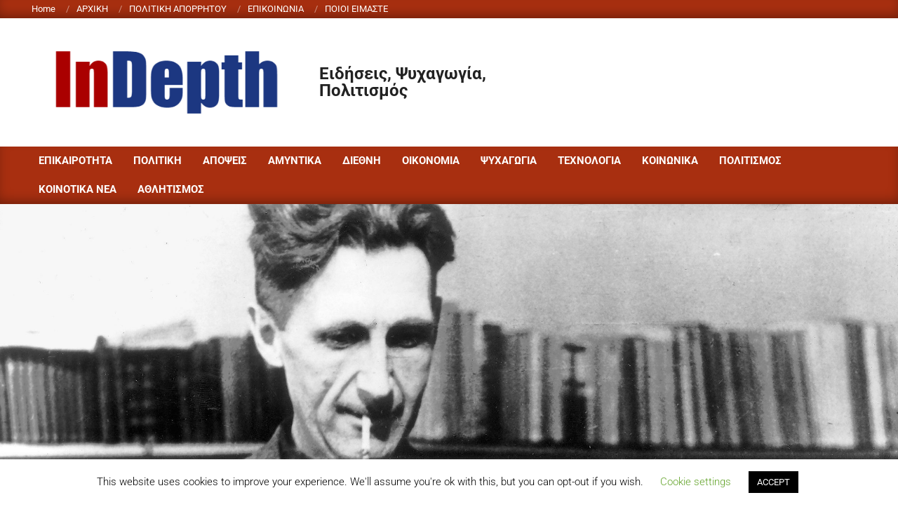

--- FILE ---
content_type: text/html; charset=UTF-8
request_url: https://indepth.gr/h-%CF%84%CE%B5%CE%BB%CE%B5%CF%85%CF%84%CE%B1%CE%AF%CE%B1-%CF%80%CF%81%CE%BF%CE%B5%CE%B9%CE%B4%CE%BF%CF%80%CE%BF%CE%AF%CE%B7%CF%83%CE%B7-%CF%83%CF%85%CE%BD%CE%AD%CE%BD%CF%84%CE%B5%CF%85%CE%BE%CE%B7/
body_size: 15989
content:
<!DOCTYPE html><html dir="ltr" lang="el" prefix="og: https://ogp.me/ns#"><head><meta charset="UTF-8" /><link media="all" href="https://indepth.gr/wp-content/cache/autoptimize/css/autoptimize_91d4f20c71eac6ee0454916dc7628aa6.css" rel="stylesheet"><title>H τελευταία προειδοποίηση (συνέντευξη) του George Orwell (1903 – 1950) | InDepth</title><meta name="description" content="H τελευταία προειδοποίηση (συνέντευξη) του George Orwell (1903 – 1950) H τελευταία προειδοποίηση (συνέντευξη) του George Orwell (1903 – 1950) από το κρεβάτι του, λίγο πριν πεθάνει. Κάποιοι λένε πως στην ταινία (1984) απλά έπεσε μερικές δεκαετίες έξω. Οποιος δεν έχει δει την ταινία καλό θα ήταν να την δει. (καταπληκτική είναι και η &quot;φάρμα" /><meta name="robots" content="max-image-preview:large" /><meta name="author" content="konstantinos kyprios"/><link rel="canonical" href="https://indepth.gr/h-%cf%84%ce%b5%ce%bb%ce%b5%cf%85%cf%84%ce%b1%ce%af%ce%b1-%cf%80%cf%81%ce%bf%ce%b5%ce%b9%ce%b4%ce%bf%cf%80%ce%bf%ce%af%ce%b7%cf%83%ce%b7-%cf%83%cf%85%ce%bd%ce%ad%ce%bd%cf%84%ce%b5%cf%85%ce%be%ce%b7/" /><meta name="generator" content="All in One SEO (AIOSEO) 4.9.3" /><meta property="og:locale" content="el_GR" /><meta property="og:site_name" content="InDepth | Καλώς ήρθατε στο indepth.gr" /><meta property="og:type" content="article" /><meta property="og:title" content="H τελευταία προειδοποίηση (συνέντευξη) του George Orwell (1903 – 1950) | InDepth" /><meta property="og:description" content="H τελευταία προειδοποίηση (συνέντευξη) του George Orwell (1903 – 1950) H τελευταία προειδοποίηση (συνέντευξη) του George Orwell (1903 – 1950) από το κρεβάτι του, λίγο πριν πεθάνει. Κάποιοι λένε πως στην ταινία (1984) απλά έπεσε μερικές δεκαετίες έξω. Οποιος δεν έχει δει την ταινία καλό θα ήταν να την δει. (καταπληκτική είναι και η &quot;φάρμα" /><meta property="og:url" content="https://indepth.gr/h-%cf%84%ce%b5%ce%bb%ce%b5%cf%85%cf%84%ce%b1%ce%af%ce%b1-%cf%80%cf%81%ce%bf%ce%b5%ce%b9%ce%b4%ce%bf%cf%80%ce%bf%ce%af%ce%b7%cf%83%ce%b7-%cf%83%cf%85%ce%bd%ce%ad%ce%bd%cf%84%ce%b5%cf%85%ce%be%ce%b7/" /><meta property="og:image" content="https://indepth.gr/wp-content/uploads/2021/03/Menand-1984at70.jpg" /><meta property="og:image:secure_url" content="https://indepth.gr/wp-content/uploads/2021/03/Menand-1984at70.jpg" /><meta property="og:image:width" content="2512" /><meta property="og:image:height" content="1884" /><meta property="article:published_time" content="2021-03-13T17:50:06+00:00" /><meta property="article:modified_time" content="2021-03-13T18:30:33+00:00" /><meta property="article:publisher" content="https://www.facebook.com/indepthgr-101122784663955/" /><meta name="twitter:card" content="summary" /><meta name="twitter:title" content="H τελευταία προειδοποίηση (συνέντευξη) του George Orwell (1903 – 1950) | InDepth" /><meta name="twitter:description" content="H τελευταία προειδοποίηση (συνέντευξη) του George Orwell (1903 – 1950) H τελευταία προειδοποίηση (συνέντευξη) του George Orwell (1903 – 1950) από το κρεβάτι του, λίγο πριν πεθάνει. Κάποιοι λένε πως στην ταινία (1984) απλά έπεσε μερικές δεκαετίες έξω. Οποιος δεν έχει δει την ταινία καλό θα ήταν να την δει. (καταπληκτική είναι και η &quot;φάρμα" /><meta name="twitter:image" content="https://indepth.gr/wp-content/uploads/2021/03/Menand-1984at70.jpg" /> <script type="application/ld+json" class="aioseo-schema">{"@context":"https:\/\/schema.org","@graph":[{"@type":"Article","@id":"https:\/\/indepth.gr\/h-%cf%84%ce%b5%ce%bb%ce%b5%cf%85%cf%84%ce%b1%ce%af%ce%b1-%cf%80%cf%81%ce%bf%ce%b5%ce%b9%ce%b4%ce%bf%cf%80%ce%bf%ce%af%ce%b7%cf%83%ce%b7-%cf%83%cf%85%ce%bd%ce%ad%ce%bd%cf%84%ce%b5%cf%85%ce%be%ce%b7\/#article","name":"H \u03c4\u03b5\u03bb\u03b5\u03c5\u03c4\u03b1\u03af\u03b1 \u03c0\u03c1\u03bf\u03b5\u03b9\u03b4\u03bf\u03c0\u03bf\u03af\u03b7\u03c3\u03b7 (\u03c3\u03c5\u03bd\u03ad\u03bd\u03c4\u03b5\u03c5\u03be\u03b7) \u03c4\u03bf\u03c5 George Orwell (1903 \u2013 1950) | InDepth","headline":"H \u03c4\u03b5\u03bb\u03b5\u03c5\u03c4\u03b1\u03af\u03b1 \u03c0\u03c1\u03bf\u03b5\u03b9\u03b4\u03bf\u03c0\u03bf\u03af\u03b7\u03c3\u03b7 (\u03c3\u03c5\u03bd\u03ad\u03bd\u03c4\u03b5\u03c5\u03be\u03b7) \u03c4\u03bf\u03c5 George Orwell (1903 \u2013 1950)","author":{"@id":"https:\/\/indepth.gr\/author\/kyprios\/#author"},"publisher":{"@id":"https:\/\/indepth.gr\/#organization"},"image":{"@type":"ImageObject","url":"https:\/\/indepth.gr\/wp-content\/uploads\/2021\/03\/Menand-1984at70.jpg","width":2512,"height":1884},"datePublished":"2021-03-13T19:50:06+02:00","dateModified":"2021-03-13T20:30:33+02:00","inLanguage":"el","mainEntityOfPage":{"@id":"https:\/\/indepth.gr\/h-%cf%84%ce%b5%ce%bb%ce%b5%cf%85%cf%84%ce%b1%ce%af%ce%b1-%cf%80%cf%81%ce%bf%ce%b5%ce%b9%ce%b4%ce%bf%cf%80%ce%bf%ce%af%ce%b7%cf%83%ce%b7-%cf%83%cf%85%ce%bd%ce%ad%ce%bd%cf%84%ce%b5%cf%85%ce%be%ce%b7\/#webpage"},"isPartOf":{"@id":"https:\/\/indepth.gr\/h-%cf%84%ce%b5%ce%bb%ce%b5%cf%85%cf%84%ce%b1%ce%af%ce%b1-%cf%80%cf%81%ce%bf%ce%b5%ce%b9%ce%b4%ce%bf%cf%80%ce%bf%ce%af%ce%b7%cf%83%ce%b7-%cf%83%cf%85%ce%bd%ce%ad%ce%bd%cf%84%ce%b5%cf%85%ce%be%ce%b7\/#webpage"},"articleSection":"\u0391\u03a0\u039f\u03a8\u0395\u0399\u03a3, \u03a0\u039f\u039b\u0399\u03a4\u0399\u039a\u0397"},{"@type":"BreadcrumbList","@id":"https:\/\/indepth.gr\/h-%cf%84%ce%b5%ce%bb%ce%b5%cf%85%cf%84%ce%b1%ce%af%ce%b1-%cf%80%cf%81%ce%bf%ce%b5%ce%b9%ce%b4%ce%bf%cf%80%ce%bf%ce%af%ce%b7%cf%83%ce%b7-%cf%83%cf%85%ce%bd%ce%ad%ce%bd%cf%84%ce%b5%cf%85%ce%be%ce%b7\/#breadcrumblist","itemListElement":[{"@type":"ListItem","@id":"https:\/\/indepth.gr#listItem","position":1,"name":"Home","item":"https:\/\/indepth.gr","nextItem":{"@type":"ListItem","@id":"https:\/\/indepth.gr\/category\/%cf%80%ce%bf%ce%bb%ce%b9%cf%84%ce%b9%ce%ba%ce%b7\/#listItem","name":"\u03a0\u039f\u039b\u0399\u03a4\u0399\u039a\u0397"}},{"@type":"ListItem","@id":"https:\/\/indepth.gr\/category\/%cf%80%ce%bf%ce%bb%ce%b9%cf%84%ce%b9%ce%ba%ce%b7\/#listItem","position":2,"name":"\u03a0\u039f\u039b\u0399\u03a4\u0399\u039a\u0397","item":"https:\/\/indepth.gr\/category\/%cf%80%ce%bf%ce%bb%ce%b9%cf%84%ce%b9%ce%ba%ce%b7\/","nextItem":{"@type":"ListItem","@id":"https:\/\/indepth.gr\/h-%cf%84%ce%b5%ce%bb%ce%b5%cf%85%cf%84%ce%b1%ce%af%ce%b1-%cf%80%cf%81%ce%bf%ce%b5%ce%b9%ce%b4%ce%bf%cf%80%ce%bf%ce%af%ce%b7%cf%83%ce%b7-%cf%83%cf%85%ce%bd%ce%ad%ce%bd%cf%84%ce%b5%cf%85%ce%be%ce%b7\/#listItem","name":"H \u03c4\u03b5\u03bb\u03b5\u03c5\u03c4\u03b1\u03af\u03b1 \u03c0\u03c1\u03bf\u03b5\u03b9\u03b4\u03bf\u03c0\u03bf\u03af\u03b7\u03c3\u03b7 (\u03c3\u03c5\u03bd\u03ad\u03bd\u03c4\u03b5\u03c5\u03be\u03b7) \u03c4\u03bf\u03c5 George Orwell (1903 \u2013 1950)"},"previousItem":{"@type":"ListItem","@id":"https:\/\/indepth.gr#listItem","name":"Home"}},{"@type":"ListItem","@id":"https:\/\/indepth.gr\/h-%cf%84%ce%b5%ce%bb%ce%b5%cf%85%cf%84%ce%b1%ce%af%ce%b1-%cf%80%cf%81%ce%bf%ce%b5%ce%b9%ce%b4%ce%bf%cf%80%ce%bf%ce%af%ce%b7%cf%83%ce%b7-%cf%83%cf%85%ce%bd%ce%ad%ce%bd%cf%84%ce%b5%cf%85%ce%be%ce%b7\/#listItem","position":3,"name":"H \u03c4\u03b5\u03bb\u03b5\u03c5\u03c4\u03b1\u03af\u03b1 \u03c0\u03c1\u03bf\u03b5\u03b9\u03b4\u03bf\u03c0\u03bf\u03af\u03b7\u03c3\u03b7 (\u03c3\u03c5\u03bd\u03ad\u03bd\u03c4\u03b5\u03c5\u03be\u03b7) \u03c4\u03bf\u03c5 George Orwell (1903 \u2013 1950)","previousItem":{"@type":"ListItem","@id":"https:\/\/indepth.gr\/category\/%cf%80%ce%bf%ce%bb%ce%b9%cf%84%ce%b9%ce%ba%ce%b7\/#listItem","name":"\u03a0\u039f\u039b\u0399\u03a4\u0399\u039a\u0397"}}]},{"@type":"Organization","@id":"https:\/\/indepth.gr\/#organization","name":"InDepth","description":"\u039a\u03b1\u03bb\u03ce\u03c2 \u03ae\u03c1\u03b8\u03b1\u03c4\u03b5 \u03c3\u03c4\u03bf indepth.gr","url":"https:\/\/indepth.gr\/","logo":{"@type":"ImageObject","url":"https:\/\/indepth.gr\/wp-content\/uploads\/2021\/05\/logoIndepth.png","@id":"https:\/\/indepth.gr\/h-%cf%84%ce%b5%ce%bb%ce%b5%cf%85%cf%84%ce%b1%ce%af%ce%b1-%cf%80%cf%81%ce%bf%ce%b5%ce%b9%ce%b4%ce%bf%cf%80%ce%bf%ce%af%ce%b7%cf%83%ce%b7-%cf%83%cf%85%ce%bd%ce%ad%ce%bd%cf%84%ce%b5%cf%85%ce%be%ce%b7\/#organizationLogo","width":484,"height":197,"caption":"site logo \u03b5\u03b9\u03b4\u03ae\u03c3\u03b5\u03b9\u03c2."},"image":{"@id":"https:\/\/indepth.gr\/h-%cf%84%ce%b5%ce%bb%ce%b5%cf%85%cf%84%ce%b1%ce%af%ce%b1-%cf%80%cf%81%ce%bf%ce%b5%ce%b9%ce%b4%ce%bf%cf%80%ce%bf%ce%af%ce%b7%cf%83%ce%b7-%cf%83%cf%85%ce%bd%ce%ad%ce%bd%cf%84%ce%b5%cf%85%ce%be%ce%b7\/#organizationLogo"},"sameAs":["https:\/\/www.facebook.com\/indepthgr-101122784663955\/"]},{"@type":"Person","@id":"https:\/\/indepth.gr\/author\/kyprios\/#author","url":"https:\/\/indepth.gr\/author\/kyprios\/","name":"konstantinos kyprios","image":{"@type":"ImageObject","@id":"https:\/\/indepth.gr\/h-%cf%84%ce%b5%ce%bb%ce%b5%cf%85%cf%84%ce%b1%ce%af%ce%b1-%cf%80%cf%81%ce%bf%ce%b5%ce%b9%ce%b4%ce%bf%cf%80%ce%bf%ce%af%ce%b7%cf%83%ce%b7-%cf%83%cf%85%ce%bd%ce%ad%ce%bd%cf%84%ce%b5%cf%85%ce%be%ce%b7\/#authorImage","url":"https:\/\/secure.gravatar.com\/avatar\/376df2ff3979624058aec2f9f586e7a3?s=96&d=mm&r=g","width":96,"height":96,"caption":"konstantinos kyprios"}},{"@type":"WebPage","@id":"https:\/\/indepth.gr\/h-%cf%84%ce%b5%ce%bb%ce%b5%cf%85%cf%84%ce%b1%ce%af%ce%b1-%cf%80%cf%81%ce%bf%ce%b5%ce%b9%ce%b4%ce%bf%cf%80%ce%bf%ce%af%ce%b7%cf%83%ce%b7-%cf%83%cf%85%ce%bd%ce%ad%ce%bd%cf%84%ce%b5%cf%85%ce%be%ce%b7\/#webpage","url":"https:\/\/indepth.gr\/h-%cf%84%ce%b5%ce%bb%ce%b5%cf%85%cf%84%ce%b1%ce%af%ce%b1-%cf%80%cf%81%ce%bf%ce%b5%ce%b9%ce%b4%ce%bf%cf%80%ce%bf%ce%af%ce%b7%cf%83%ce%b7-%cf%83%cf%85%ce%bd%ce%ad%ce%bd%cf%84%ce%b5%cf%85%ce%be%ce%b7\/","name":"H \u03c4\u03b5\u03bb\u03b5\u03c5\u03c4\u03b1\u03af\u03b1 \u03c0\u03c1\u03bf\u03b5\u03b9\u03b4\u03bf\u03c0\u03bf\u03af\u03b7\u03c3\u03b7 (\u03c3\u03c5\u03bd\u03ad\u03bd\u03c4\u03b5\u03c5\u03be\u03b7) \u03c4\u03bf\u03c5 George Orwell (1903 \u2013 1950) | InDepth","description":"H \u03c4\u03b5\u03bb\u03b5\u03c5\u03c4\u03b1\u03af\u03b1 \u03c0\u03c1\u03bf\u03b5\u03b9\u03b4\u03bf\u03c0\u03bf\u03af\u03b7\u03c3\u03b7 (\u03c3\u03c5\u03bd\u03ad\u03bd\u03c4\u03b5\u03c5\u03be\u03b7) \u03c4\u03bf\u03c5 George Orwell (1903 \u2013 1950) H \u03c4\u03b5\u03bb\u03b5\u03c5\u03c4\u03b1\u03af\u03b1 \u03c0\u03c1\u03bf\u03b5\u03b9\u03b4\u03bf\u03c0\u03bf\u03af\u03b7\u03c3\u03b7 (\u03c3\u03c5\u03bd\u03ad\u03bd\u03c4\u03b5\u03c5\u03be\u03b7) \u03c4\u03bf\u03c5 George Orwell (1903 \u2013 1950) \u03b1\u03c0\u03cc \u03c4\u03bf \u03ba\u03c1\u03b5\u03b2\u03ac\u03c4\u03b9 \u03c4\u03bf\u03c5, \u03bb\u03af\u03b3\u03bf \u03c0\u03c1\u03b9\u03bd \u03c0\u03b5\u03b8\u03ac\u03bd\u03b5\u03b9. \u039a\u03ac\u03c0\u03bf\u03b9\u03bf\u03b9 \u03bb\u03ad\u03bd\u03b5 \u03c0\u03c9\u03c2 \u03c3\u03c4\u03b7\u03bd \u03c4\u03b1\u03b9\u03bd\u03af\u03b1 (1984) \u03b1\u03c0\u03bb\u03ac \u03ad\u03c0\u03b5\u03c3\u03b5 \u03bc\u03b5\u03c1\u03b9\u03ba\u03ad\u03c2 \u03b4\u03b5\u03ba\u03b1\u03b5\u03c4\u03af\u03b5\u03c2 \u03ad\u03be\u03c9. \u039f\u03c0\u03bf\u03b9\u03bf\u03c2 \u03b4\u03b5\u03bd \u03ad\u03c7\u03b5\u03b9 \u03b4\u03b5\u03b9 \u03c4\u03b7\u03bd \u03c4\u03b1\u03b9\u03bd\u03af\u03b1 \u03ba\u03b1\u03bb\u03cc \u03b8\u03b1 \u03ae\u03c4\u03b1\u03bd \u03bd\u03b1 \u03c4\u03b7\u03bd \u03b4\u03b5\u03b9. (\u03ba\u03b1\u03c4\u03b1\u03c0\u03bb\u03b7\u03ba\u03c4\u03b9\u03ba\u03ae \u03b5\u03af\u03bd\u03b1\u03b9 \u03ba\u03b1\u03b9 \u03b7 \"\u03c6\u03ac\u03c1\u03bc\u03b1","inLanguage":"el","isPartOf":{"@id":"https:\/\/indepth.gr\/#website"},"breadcrumb":{"@id":"https:\/\/indepth.gr\/h-%cf%84%ce%b5%ce%bb%ce%b5%cf%85%cf%84%ce%b1%ce%af%ce%b1-%cf%80%cf%81%ce%bf%ce%b5%ce%b9%ce%b4%ce%bf%cf%80%ce%bf%ce%af%ce%b7%cf%83%ce%b7-%cf%83%cf%85%ce%bd%ce%ad%ce%bd%cf%84%ce%b5%cf%85%ce%be%ce%b7\/#breadcrumblist"},"author":{"@id":"https:\/\/indepth.gr\/author\/kyprios\/#author"},"creator":{"@id":"https:\/\/indepth.gr\/author\/kyprios\/#author"},"image":{"@type":"ImageObject","url":"https:\/\/indepth.gr\/wp-content\/uploads\/2021\/03\/Menand-1984at70.jpg","@id":"https:\/\/indepth.gr\/h-%cf%84%ce%b5%ce%bb%ce%b5%cf%85%cf%84%ce%b1%ce%af%ce%b1-%cf%80%cf%81%ce%bf%ce%b5%ce%b9%ce%b4%ce%bf%cf%80%ce%bf%ce%af%ce%b7%cf%83%ce%b7-%cf%83%cf%85%ce%bd%ce%ad%ce%bd%cf%84%ce%b5%cf%85%ce%be%ce%b7\/#mainImage","width":2512,"height":1884},"primaryImageOfPage":{"@id":"https:\/\/indepth.gr\/h-%cf%84%ce%b5%ce%bb%ce%b5%cf%85%cf%84%ce%b1%ce%af%ce%b1-%cf%80%cf%81%ce%bf%ce%b5%ce%b9%ce%b4%ce%bf%cf%80%ce%bf%ce%af%ce%b7%cf%83%ce%b7-%cf%83%cf%85%ce%bd%ce%ad%ce%bd%cf%84%ce%b5%cf%85%ce%be%ce%b7\/#mainImage"},"datePublished":"2021-03-13T19:50:06+02:00","dateModified":"2021-03-13T20:30:33+02:00"},{"@type":"WebSite","@id":"https:\/\/indepth.gr\/#website","url":"https:\/\/indepth.gr\/","name":"InDepth","description":"\u039a\u03b1\u03bb\u03ce\u03c2 \u03ae\u03c1\u03b8\u03b1\u03c4\u03b5 \u03c3\u03c4\u03bf indepth.gr","inLanguage":"el","publisher":{"@id":"https:\/\/indepth.gr\/#organization"}}]}</script> <meta name="viewport" content="width=device-width, initial-scale=1" /><meta name="generator" content="Magazine News Byte 2.10.0" /><link rel='dns-prefetch' href='//stats.wp.com' /><link rel='dns-prefetch' href='//fonts.googleapis.com' /><link rel='dns-prefetch' href='//c0.wp.com' /><link rel='dns-prefetch' href='//www.googletagmanager.com' /><link rel="alternate" type="application/rss+xml" title="Ροή RSS &raquo; InDepth" href="https://indepth.gr/feed/" /><link rel="alternate" type="application/rss+xml" title="Ροή Σχολίων &raquo; InDepth" href="https://indepth.gr/comments/feed/" /><link rel="alternate" type="application/rss+xml" title="Ροή Σχολίων InDepth &raquo; H τελευταία προειδοποίηση (συνέντευξη) του George Orwell (1903 – 1950)" href="https://indepth.gr/h-%cf%84%ce%b5%ce%bb%ce%b5%cf%85%cf%84%ce%b1%ce%af%ce%b1-%cf%80%cf%81%ce%bf%ce%b5%ce%b9%ce%b4%ce%bf%cf%80%ce%bf%ce%af%ce%b7%cf%83%ce%b7-%cf%83%cf%85%ce%bd%ce%ad%ce%bd%cf%84%ce%b5%cf%85%ce%be%ce%b7/feed/" /><link rel="pingback" href="https://indepth.gr/xmlrpc.php" /><link rel="preload" href="https://indepth.gr/wp-content/themes/magazine-news-byte/library/fonticons/webfonts/fa-solid-900.woff2" as="font" crossorigin="anonymous"><link rel="preload" href="https://indepth.gr/wp-content/themes/magazine-news-byte/library/fonticons/webfonts/fa-regular-400.woff2" as="font" crossorigin="anonymous"><link rel="preload" href="https://indepth.gr/wp-content/themes/magazine-news-byte/library/fonticons/webfonts/fa-brands-400.woff2" as="font" crossorigin="anonymous">  <script>window._wpemojiSettings = {"baseUrl":"https:\/\/s.w.org\/images\/core\/emoji\/15.0.3\/72x72\/","ext":".png","svgUrl":"https:\/\/s.w.org\/images\/core\/emoji\/15.0.3\/svg\/","svgExt":".svg","source":{"concatemoji":"https:\/\/indepth.gr\/wp-includes\/js\/wp-emoji-release.min.js?ver=6.5.7"}};
/*! This file is auto-generated */
!function(i,n){var o,s,e;function c(e){try{var t={supportTests:e,timestamp:(new Date).valueOf()};sessionStorage.setItem(o,JSON.stringify(t))}catch(e){}}function p(e,t,n){e.clearRect(0,0,e.canvas.width,e.canvas.height),e.fillText(t,0,0);var t=new Uint32Array(e.getImageData(0,0,e.canvas.width,e.canvas.height).data),r=(e.clearRect(0,0,e.canvas.width,e.canvas.height),e.fillText(n,0,0),new Uint32Array(e.getImageData(0,0,e.canvas.width,e.canvas.height).data));return t.every(function(e,t){return e===r[t]})}function u(e,t,n){switch(t){case"flag":return n(e,"\ud83c\udff3\ufe0f\u200d\u26a7\ufe0f","\ud83c\udff3\ufe0f\u200b\u26a7\ufe0f")?!1:!n(e,"\ud83c\uddfa\ud83c\uddf3","\ud83c\uddfa\u200b\ud83c\uddf3")&&!n(e,"\ud83c\udff4\udb40\udc67\udb40\udc62\udb40\udc65\udb40\udc6e\udb40\udc67\udb40\udc7f","\ud83c\udff4\u200b\udb40\udc67\u200b\udb40\udc62\u200b\udb40\udc65\u200b\udb40\udc6e\u200b\udb40\udc67\u200b\udb40\udc7f");case"emoji":return!n(e,"\ud83d\udc26\u200d\u2b1b","\ud83d\udc26\u200b\u2b1b")}return!1}function f(e,t,n){var r="undefined"!=typeof WorkerGlobalScope&&self instanceof WorkerGlobalScope?new OffscreenCanvas(300,150):i.createElement("canvas"),a=r.getContext("2d",{willReadFrequently:!0}),o=(a.textBaseline="top",a.font="600 32px Arial",{});return e.forEach(function(e){o[e]=t(a,e,n)}),o}function t(e){var t=i.createElement("script");t.src=e,t.defer=!0,i.head.appendChild(t)}"undefined"!=typeof Promise&&(o="wpEmojiSettingsSupports",s=["flag","emoji"],n.supports={everything:!0,everythingExceptFlag:!0},e=new Promise(function(e){i.addEventListener("DOMContentLoaded",e,{once:!0})}),new Promise(function(t){var n=function(){try{var e=JSON.parse(sessionStorage.getItem(o));if("object"==typeof e&&"number"==typeof e.timestamp&&(new Date).valueOf()<e.timestamp+604800&&"object"==typeof e.supportTests)return e.supportTests}catch(e){}return null}();if(!n){if("undefined"!=typeof Worker&&"undefined"!=typeof OffscreenCanvas&&"undefined"!=typeof URL&&URL.createObjectURL&&"undefined"!=typeof Blob)try{var e="postMessage("+f.toString()+"("+[JSON.stringify(s),u.toString(),p.toString()].join(",")+"));",r=new Blob([e],{type:"text/javascript"}),a=new Worker(URL.createObjectURL(r),{name:"wpTestEmojiSupports"});return void(a.onmessage=function(e){c(n=e.data),a.terminate(),t(n)})}catch(e){}c(n=f(s,u,p))}t(n)}).then(function(e){for(var t in e)n.supports[t]=e[t],n.supports.everything=n.supports.everything&&n.supports[t],"flag"!==t&&(n.supports.everythingExceptFlag=n.supports.everythingExceptFlag&&n.supports[t]);n.supports.everythingExceptFlag=n.supports.everythingExceptFlag&&!n.supports.flag,n.DOMReady=!1,n.readyCallback=function(){n.DOMReady=!0}}).then(function(){return e}).then(function(){var e;n.supports.everything||(n.readyCallback(),(e=n.source||{}).concatemoji?t(e.concatemoji):e.wpemoji&&e.twemoji&&(t(e.twemoji),t(e.wpemoji)))}))}((window,document),window._wpemojiSettings);</script> <link rel='stylesheet' id='magnb-googlefont-css' href='//fonts.googleapis.com/css2?family=Roboto:ital,wght@0,300;0,400;0,500;0,600;0,700;0,800;1,400;1,700' media='all' /><link rel='stylesheet' id='elementor-post-80-css' href='https://indepth.gr/wp-content/cache/autoptimize/css/autoptimize_single_7947866bc742c448208a99099a585844.css?ver=1734644073' media='all' /><link rel='stylesheet' id='elementor-post-2743-css' href='https://indepth.gr/wp-content/cache/autoptimize/css/autoptimize_single_3730a47f4a8642fa315b3c159b65293b.css?ver=1735245358' media='all' /><link rel='stylesheet' id='elementor-gf-local-roboto-css' href='https://indepth.gr/wp-content/cache/autoptimize/css/autoptimize_single_c0f97e45390e868bf0421db38d14fb82.css?ver=1742230663' media='all' /><link rel='stylesheet' id='elementor-gf-local-robotoslab-css' href='https://indepth.gr/wp-content/cache/autoptimize/css/autoptimize_single_67b1948cd747a69fd7e3de9086e92eeb.css?ver=1742230683' media='all' /> <script src="https://indepth.gr/wp-includes/js/jquery/jquery.min.js?ver=3.7.1" id="jquery-core-js"></script> <script id="cookie-law-info-js-extra">var Cli_Data = {"nn_cookie_ids":[],"cookielist":[],"non_necessary_cookies":[],"ccpaEnabled":"","ccpaRegionBased":"","ccpaBarEnabled":"","strictlyEnabled":["necessary","obligatoire"],"ccpaType":"gdpr","js_blocking":"","custom_integration":"","triggerDomRefresh":"","secure_cookies":""};
var cli_cookiebar_settings = {"animate_speed_hide":"500","animate_speed_show":"500","background":"#FFF","border":"#b1a6a6c2","border_on":"","button_1_button_colour":"#000","button_1_button_hover":"#000000","button_1_link_colour":"#fff","button_1_as_button":"1","button_1_new_win":"","button_2_button_colour":"#333","button_2_button_hover":"#292929","button_2_link_colour":"#444","button_2_as_button":"","button_2_hidebar":"","button_3_button_colour":"#000","button_3_button_hover":"#000000","button_3_link_colour":"#fff","button_3_as_button":"1","button_3_new_win":"","button_4_button_colour":"#000","button_4_button_hover":"#000000","button_4_link_colour":"#62a329","button_4_as_button":"","button_7_button_colour":"#61a229","button_7_button_hover":"#4e8221","button_7_link_colour":"#fff","button_7_as_button":"1","button_7_new_win":"","font_family":"inherit","header_fix":"","notify_animate_hide":"1","notify_animate_show":"","notify_div_id":"#cookie-law-info-bar","notify_position_horizontal":"right","notify_position_vertical":"bottom","scroll_close":"","scroll_close_reload":"","accept_close_reload":"","reject_close_reload":"","showagain_tab":"","showagain_background":"#fff","showagain_border":"#000","showagain_div_id":"#cookie-law-info-again","showagain_x_position":"100px","text":"#000","show_once_yn":"1","show_once":"10000","logging_on":"","as_popup":"","popup_overlay":"1","bar_heading_text":"","cookie_bar_as":"banner","popup_showagain_position":"bottom-right","widget_position":"left"};
var log_object = {"ajax_url":"https:\/\/indepth.gr\/wp-admin\/admin-ajax.php"};</script> <link rel="https://api.w.org/" href="https://indepth.gr/wp-json/" /><link rel="alternate" type="application/json" href="https://indepth.gr/wp-json/wp/v2/posts/2743" /><link rel="EditURI" type="application/rsd+xml" title="RSD" href="https://indepth.gr/xmlrpc.php?rsd" /><meta name="generator" content="WordPress 6.5.7" /><link rel='shortlink' href='https://indepth.gr/?p=2743' /><link rel="alternate" type="application/json+oembed" href="https://indepth.gr/wp-json/oembed/1.0/embed?url=https%3A%2F%2Findepth.gr%2Fh-%25cf%2584%25ce%25b5%25ce%25bb%25ce%25b5%25cf%2585%25cf%2584%25ce%25b1%25ce%25af%25ce%25b1-%25cf%2580%25cf%2581%25ce%25bf%25ce%25b5%25ce%25b9%25ce%25b4%25ce%25bf%25cf%2580%25ce%25bf%25ce%25af%25ce%25b7%25cf%2583%25ce%25b7-%25cf%2583%25cf%2585%25ce%25bd%25ce%25ad%25ce%25bd%25cf%2584%25ce%25b5%25cf%2585%25ce%25be%25ce%25b7%2F" /><link rel="alternate" type="text/xml+oembed" href="https://indepth.gr/wp-json/oembed/1.0/embed?url=https%3A%2F%2Findepth.gr%2Fh-%25cf%2584%25ce%25b5%25ce%25bb%25ce%25b5%25cf%2585%25cf%2584%25ce%25b1%25ce%25af%25ce%25b1-%25cf%2580%25cf%2581%25ce%25bf%25ce%25b5%25ce%25b9%25ce%25b4%25ce%25bf%25cf%2580%25ce%25bf%25ce%25af%25ce%25b7%25cf%2583%25ce%25b7-%25cf%2583%25cf%2585%25ce%25bd%25ce%25ad%25ce%25bd%25cf%2584%25ce%25b5%25cf%2585%25ce%25be%25ce%25b7%2F&#038;format=xml" /><meta name="generator" content="Site Kit by Google 1.171.0" /><meta name="google-adsense-platform-account" content="ca-host-pub-2644536267352236"><meta name="google-adsense-platform-domain" content="sitekit.withgoogle.com"><meta name="generator" content="Elementor 3.29.2; features: additional_custom_breakpoints, e_local_google_fonts; settings: css_print_method-external, google_font-enabled, font_display-auto"><link rel="icon" href="https://indepth.gr/wp-content/uploads/2020/04/cropped-InDepth-logo-1-32x32.png" sizes="32x32" /><link rel="icon" href="https://indepth.gr/wp-content/uploads/2020/04/cropped-InDepth-logo-1-192x192.png" sizes="192x192" /><link rel="apple-touch-icon" href="https://indepth.gr/wp-content/uploads/2020/04/cropped-InDepth-logo-1-180x180.png" /><meta name="msapplication-TileImage" content="https://indepth.gr/wp-content/uploads/2020/04/cropped-InDepth-logo-1-270x270.png" /></head><body class="post-template-default single single-post postid-2743 single-format-standard custom-background wp-custom-logo newsbyte wordpress ltr el parent-theme logged-out singular singular-post singular-post-2743 elementor-default elementor-kit-80 elementor-page elementor-page-2743" dir="ltr" itemscope="itemscope" itemtype="https://schema.org/Blog"> <a href="#main" class="screen-reader-text">Skip to content</a><div id="topbar" class=" topbar inline-nav js-search social-icons-invert hgrid-stretch"><div class="hgrid"><div class="hgrid-span-12"><div class="topbar-inner table topbar-parts"><div id="topbar-left" class="table-cell-mid topbar-part"><section id="nav_menu-5" class="widget widget_nav_menu"><h3 class="widget-title"><span>Top Menu</span></h3><div class="menu-primary-container"><ul id="menu-primary" class="menu"><li id="menu-item-6" class="menu-item menu-item-type-custom menu-item-object-custom menu-item-home menu-item-6"><a href="https://indepth.gr"><span class="menu-title">Home</span></a></li><li id="menu-item-58" class="menu-item menu-item-type-post_type menu-item-object-page menu-item-58"><a rel="httpsindepthsiterubixcom" href="https://indepth.gr/%ce%b1%cf%81%cf%87%ce%b9%ce%ba%ce%b7/"><span class="menu-title">ΑΡΧΙΚΗ</span></a></li><li id="menu-item-994" class="menu-item menu-item-type-post_type menu-item-object-page menu-item-994"><a href="https://indepth.gr/%cf%80%ce%bf%ce%bb%ce%b9%cf%84%ce%b9%ce%ba%ce%b7-%ce%b1%cf%80%ce%bf%cf%81%cf%81%ce%b7%cf%84%ce%bf%cf%85/"><span class="menu-title">ΠΟΛΙΤΙΚΗ ΑΠΟΡΡΗΤΟΥ</span></a></li><li id="menu-item-59" class="menu-item menu-item-type-post_type menu-item-object-page menu-item-59"><a href="https://indepth.gr/%ce%b5%cf%80%ce%b9%ce%ba%ce%bf%ce%b9%ce%bd%cf%89%ce%bd%ce%b9%ce%b1/"><span class="menu-title">ΕΠΙΚΟΙΝΩΝΙΑ</span></a></li><li id="menu-item-57" class="menu-item menu-item-type-post_type menu-item-object-page menu-item-57"><a href="https://indepth.gr/%cf%80%ce%bf%ce%b9%ce%bf%ce%b9-%ce%b5%ce%b9%ce%bc%ce%b1%cf%83%cf%84%ce%b5/"><span class="menu-title">ΠΟΙΟΙ ΕΙΜΑΣΤΕ</span></a></li></ul></div></section></div><div id="topbar-right" class="table-cell-mid topbar-part"></div></div></div></div></div><div id="page-wrapper" class=" site-stretch page-wrapper sitewrap-wide-right sidebarsN sidebars1 hoot-cf7-style hoot-mapp-style hoot-jetpack-style hoot-sticky-sidebar"><header id="header" class="site-header header-layout-primary-widget-area header-layout-secondary-bottom" role="banner" itemscope="itemscope" itemtype="https://schema.org/WPHeader"><div id="header-primary" class=" header-part header-primary header-primary-widget-area"><div class="hgrid"><div class="table hgrid-span-12"><div id="branding" class="site-branding branding table-cell-mid"><div id="site-logo" class="site-logo-mixedcustom"><div id="site-logo-mixedcustom" class="site-logo-mixedcustom site-logo-with-image"><div class="site-logo-mixed-image"><a href="https://indepth.gr/" class="custom-logo-link" rel="home"><img fetchpriority="high" width="484" height="197" src="https://indepth.gr/wp-content/uploads/2020/04/cropped-InDepth-logo.png" class="custom-logo" alt="InDepth" /></a></div><div class="site-logo-mixed-text"><div id="site-title" class="site-title" itemprop="headline"><a href="https://indepth.gr" rel="home" itemprop="url"><span class="customblogname"><span class="site-title-line site-title-line1 site-title-heading-font">Ειδήσεις, Ψυχαγωγία, </span><span class="site-title-line site-title-line2 site-title-body-font">Πολιτισμός</span></span></a></div></div></div></div></div><div id="header-aside" class=" header-aside table-cell-mid header-aside-widget-area "></div></div></div></div><div id="header-supplementary" class=" header-part header-supplementary header-supplementary-bottom header-supplementary-left header-supplementary-mobilemenu-inline with-menubg"><div class="hgrid"><div class="hgrid-span-12"><div class="menu-area-wrap"><div class="screen-reader-text">Primary Navigation Menu</div><nav id="menu-primary" class="menu nav-menu menu-primary mobilemenu-inline mobilesubmenu-click" role="navigation" itemscope="itemscope" itemtype="https://schema.org/SiteNavigationElement"> <a class="menu-toggle" href="#"><span class="menu-toggle-text">Menu</span><i class="fas fa-bars"></i></a><ul id="menu-primary-items" class="menu-items sf-menu menu"><li id="menu-item-407" class="menu-item menu-item-type-taxonomy menu-item-object-category menu-item-407"><a href="https://indepth.gr/category/%ce%b5%cf%80%ce%b9%ce%ba%ce%b1%ce%b9%cf%81%ce%bf%cf%84%ce%b7%cf%84%ce%b1/"><span class="menu-title">ΕΠΙΚΑΙΡΟΤΗΤΑ</span></a></li><li id="menu-item-408" class="menu-item menu-item-type-taxonomy menu-item-object-category current-post-ancestor current-menu-parent current-post-parent menu-item-408"><a href="https://indepth.gr/category/%cf%80%ce%bf%ce%bb%ce%b9%cf%84%ce%b9%ce%ba%ce%b7/"><span class="menu-title">ΠΟΛΙΤΙΚΗ</span></a></li><li id="menu-item-409" class="menu-item menu-item-type-taxonomy menu-item-object-category current-post-ancestor current-menu-parent current-post-parent menu-item-409"><a href="https://indepth.gr/category/%ce%b1%cf%80%ce%bf%cf%88%ce%b5%ce%b9%cf%83/"><span class="menu-title">ΑΠΟΨΕΙΣ</span></a></li><li id="menu-item-410" class="menu-item menu-item-type-taxonomy menu-item-object-category menu-item-410"><a href="https://indepth.gr/category/%ce%b1%ce%bc%cf%85%ce%bd%cf%84%ce%b9%ce%ba%ce%ac/"><span class="menu-title">ΑΜΥΝΤΙΚΑ</span></a></li><li id="menu-item-411" class="menu-item menu-item-type-taxonomy menu-item-object-category menu-item-411"><a href="https://indepth.gr/category/%ce%b4%ce%b9%ce%b5%ce%b8%ce%bd%ce%ae/"><span class="menu-title">ΔΙΕΘΝΗ</span></a></li><li id="menu-item-412" class="menu-item menu-item-type-taxonomy menu-item-object-category menu-item-412"><a href="https://indepth.gr/category/%ce%bf%ce%b9%ce%ba%ce%bf%ce%bd%ce%bf%ce%bc%ce%af%ce%b1/"><span class="menu-title">ΟΙΚΟΝΟΜΙΑ</span></a></li><li id="menu-item-413" class="menu-item menu-item-type-taxonomy menu-item-object-category menu-item-413"><a href="https://indepth.gr/category/%cf%88%cf%85%cf%87%ce%b1%ce%b3%cf%89%ce%b3%ce%af%ce%b1/"><span class="menu-title">ΨΥΧΑΓΩΓΙΑ</span></a></li><li id="menu-item-414" class="menu-item menu-item-type-taxonomy menu-item-object-category menu-item-414"><a href="https://indepth.gr/category/%cf%84%ce%b5%cf%87%ce%bd%ce%bf%ce%bb%ce%bf%ce%b3%ce%af%ce%b1/"><span class="menu-title">ΤΕΧΝΟΛΟΓΙΑ</span></a></li><li id="menu-item-415" class="menu-item menu-item-type-taxonomy menu-item-object-category menu-item-415"><a href="https://indepth.gr/category/%ce%ba%ce%bf%ce%b9%ce%bd%cf%89%ce%bd%ce%b9%ce%ba%ce%ac/"><span class="menu-title">ΚΟΙΝΩΝΙΚΑ</span></a></li><li id="menu-item-416" class="menu-item menu-item-type-taxonomy menu-item-object-category menu-item-416"><a href="https://indepth.gr/category/%cf%80%ce%bf%ce%bb%ce%b9%cf%84%ce%b9%cf%83%ce%bc%cf%8c%cf%82/"><span class="menu-title">ΠΟΛΙΤΙΣΜΟΣ</span></a></li><li id="menu-item-417" class="menu-item menu-item-type-taxonomy menu-item-object-category menu-item-417"><a href="https://indepth.gr/category/%ce%ba%ce%bf%ce%b9%ce%bd%ce%bf%cf%84%ce%b9%ce%ba%ce%ac-%ce%bd%ce%ad%ce%b1/"><span class="menu-title">ΚΟΙΝΟΤΙΚΑ ΝΕΑ</span></a></li><li id="menu-item-420" class="menu-item menu-item-type-taxonomy menu-item-object-category menu-item-420"><a href="https://indepth.gr/category/%ce%b1%ce%b8%ce%bb%ce%b7%cf%84%ce%b9%cf%83%ce%bc%cf%8c%cf%82/"><span class="menu-title">ΑΘΛΗΤΙΣΜΟΣ</span></a></li></ul></nav></div></div></div></div></header><div id="main" class=" main"><div id="loop-meta" class=" loop-meta-wrap pageheader-bg-default  loop-meta-withbg loop-meta-staticbg-nocrop loop-meta-withtext"> <img class="entry-headerimg" src="https://indepth.gr/wp-content/uploads/2021/03/Menand-1984at70.jpg"><div class="hgrid"><div class=" loop-meta hgrid-span-12" itemscope="itemscope" itemtype="https://schema.org/WebPageElement"><div class="entry-header"><h1 class=" loop-title entry-title" itemprop="headline">H τελευταία προειδοποίηση (συνέντευξη) του George Orwell (1903 – 1950)</h1><div class=" loop-description" itemprop="text"><div class="entry-byline"><div class="entry-byline-block entry-byline-cats"> <span class="entry-byline-label">In:</span> <a href="https://indepth.gr/category/%ce%b1%cf%80%ce%bf%cf%88%ce%b5%ce%b9%cf%83/" rel="category tag">ΑΠΟΨΕΙΣ</a>, <a href="https://indepth.gr/category/%cf%80%ce%bf%ce%bb%ce%b9%cf%84%ce%b9%ce%ba%ce%b7/" rel="category tag">ΠΟΛΙΤΙΚΗ</a></div></div></div></div></div></div></div><div class="hgrid main-content-grid"><main id="content" class="content  hgrid-span-8 has-sidebar layout-wide-right " role="main"><div id="content-wrap" class=" content-wrap theiaStickySidebar"><article id="post-2743" class="entry author-kyprios post-2743 post type-post status-publish format-standard has-post-thumbnail category-7 category-6" itemscope="itemscope" itemtype="https://schema.org/BlogPosting" itemprop="blogPost"><div class="entry-content" itemprop="articleBody"><div class="entry-the-content"><div data-elementor-type="wp-post" data-elementor-id="2743" class="elementor elementor-2743"><section class="elementor-section elementor-top-section elementor-element elementor-element-674e052 elementor-section-boxed elementor-section-height-default elementor-section-height-default" data-id="674e052" data-element_type="section"><div class="elementor-container elementor-column-gap-default"><div class="elementor-column elementor-col-100 elementor-top-column elementor-element elementor-element-677b8b9" data-id="677b8b9" data-element_type="column"><div class="elementor-widget-wrap elementor-element-populated"><div class="elementor-element elementor-element-4f7b349 elementor-widget elementor-widget-heading" data-id="4f7b349" data-element_type="widget" data-widget_type="heading.default"><div class="elementor-widget-container"><h2 class="elementor-heading-title elementor-size-default">H τελευταία προειδοποίηση (συνέντευξη) του George Orwell (1903 – 1950)</h2></div></div></div></div></div></section><section class="elementor-section elementor-top-section elementor-element elementor-element-e86fed8 elementor-section-boxed elementor-section-height-default elementor-section-height-default" data-id="e86fed8" data-element_type="section"><div class="elementor-container elementor-column-gap-default"><div class="elementor-column elementor-col-100 elementor-top-column elementor-element elementor-element-b320202" data-id="b320202" data-element_type="column"><div class="elementor-widget-wrap elementor-element-populated"><div class="elementor-element elementor-element-36d540d elementor-drop-cap-yes elementor-drop-cap-view-default elementor-widget elementor-widget-text-editor" data-id="36d540d" data-element_type="widget" data-settings="{&quot;drop_cap&quot;:&quot;yes&quot;}" data-widget_type="text-editor.default"><div class="elementor-widget-container"><div class="kvgmc6g5 cxmmr5t8 oygrvhab hcukyx3x c1et5uql ii04i59q"><div dir="auto">H τελευταία προειδοποίηση (συνέντευξη) του George Orwell (1903 – 1950) από το κρεβάτι του, λίγο πριν πεθάνει. Κάποιοι λένε πως στην ταινία (1984) απλά έπεσε μερικές δεκαετίες έξω. Οποιος δεν έχει δει την ταινία καλό θα ήταν να την δει. (καταπληκτική είναι και η &#8220;φάρμα των ζώων&#8221; &#8211; cartoon)</div></div><div class="o9v6fnle cxmmr5t8 oygrvhab hcukyx3x c1et5uql ii04i59q"><div dir="auto">O άνδρας που εμφανίζεται στο Video είναι ο Chris Langham (Ηθοποιός) και το Video ειναι από ντοκιμαντέρ που παρουσίασε το BBC</div></div><div dir="auto">    https://www.facebook.com/v2.0/plugins</div></div></div></div></div></div></section></div></div></div><div class="screen-reader-text" itemprop="datePublished" itemtype="https://schema.org/Date">2021-03-13</div></article><div id="loop-nav-wrap" class="loop-nav"><div class="prev">Previous Post: <a href="https://indepth.gr/%cf%83%cf%85%ce%bd%ce%b5%ce%bb%ce%ae%cf%86%ce%b8%ce%b7%cf%83%ce%b1%ce%bd-2-%ce%ac%cf%84%ce%bf%ce%bc%ce%b1-%ce%b3%ce%b9%ce%b1-%ce%bb%ce%b1%ce%b8%cf%81%ce%b5%ce%bc%cf%80%cf%8c%cf%81%ce%b9%ce%bf-%cf%84/" rel="prev">Συνελήφθησαν 2 άτομα για λαθρεμπόριο τσιγάρων</a></div><div class="next">Next Post: <a href="https://indepth.gr/%ce%b4%ce%ae%ce%bb%cf%89%cf%83%ce%b7-%cf%84%ce%b7%cf%82-%cf%85%cf%80%ce%bf%cf%85%cf%81%ce%b3%ce%bf%cf%8d-%cf%80%ce%bf%ce%bb%ce%b9%cf%84%ce%b9%cf%83%ce%bc%ce%bf%cf%8d-%ce%ba%ce%b1%ce%b9-%ce%b1%ce%b8/" rel="next">Δήλωση της Υπουργού Πολιτισμού και Αθλητισμού για τα Γλυπτά του Παρθενώνος</a></div></div><section id="comments-template"><div id="respond" class="comment-respond"><h3 id="reply-title" class="comment-reply-title">Αφήστε μια απάντηση <small><a rel="nofollow" id="cancel-comment-reply-link" href="/h-%CF%84%CE%B5%CE%BB%CE%B5%CF%85%CF%84%CE%B1%CE%AF%CE%B1-%CF%80%CF%81%CE%BF%CE%B5%CE%B9%CE%B4%CE%BF%CF%80%CE%BF%CE%AF%CE%B7%CF%83%CE%B7-%CF%83%CF%85%CE%BD%CE%AD%CE%BD%CF%84%CE%B5%CF%85%CE%BE%CE%B7/#respond" style="display:none;">Ακύρωση απάντησης</a></small></h3><form action="https://indepth.gr/wp-comments-post.php" method="post" id="commentform" class="comment-form" novalidate><p class="comment-notes"><span id="email-notes">Η ηλ. διεύθυνση σας δεν δημοσιεύεται.</span> <span class="required-field-message">Τα υποχρεωτικά πεδία σημειώνονται με <span class="required">*</span></span></p><p class="comment-form-comment"><label for="comment">Σχόλιο <span class="required">*</span></label><textarea id="comment" name="comment" cols="45" rows="8" maxlength="65525" required></textarea></p><p class="comment-form-author"><label for="author">Όνομα <span class="required">*</span></label> <input id="author" name="author" type="text" value="" size="30" maxlength="245" autocomplete="name" required /></p><p class="comment-form-email"><label for="email">Email <span class="required">*</span></label> <input id="email" name="email" type="email" value="" size="30" maxlength="100" aria-describedby="email-notes" autocomplete="email" required /></p><p class="comment-form-url"><label for="url">Ιστότοπος</label> <input id="url" name="url" type="url" value="" size="30" maxlength="200" autocomplete="url" /></p><p class="comment-form-cookies-consent"><input id="wp-comment-cookies-consent" name="wp-comment-cookies-consent" type="checkbox" value="yes" /> <label for="wp-comment-cookies-consent">Αποθήκευσε το όνομά μου, email, και τον ιστότοπο μου σε αυτόν τον πλοηγό για την επόμενη φορά που θα σχολιάσω.</label></p><p class="form-submit"><input name="submit" type="submit" id="submit" class="submit" value="Δημοσίευση σχολίου" /> <input type='hidden' name='comment_post_ID' value='2743' id='comment_post_ID' /> <input type='hidden' name='comment_parent' id='comment_parent' value='0' /></p><p style="display: none;"><input type="hidden" id="akismet_comment_nonce" name="akismet_comment_nonce" value="c2f39e0aec" /></p><p style="display: none !important;" class="akismet-fields-container" data-prefix="ak_"><label>&#916;<textarea name="ak_hp_textarea" cols="45" rows="8" maxlength="100"></textarea></label><input type="hidden" id="ak_js_1" name="ak_js" value="1"/><script>document.getElementById( "ak_js_1" ).setAttribute( "value", ( new Date() ).getTime() );</script></p></form></div><p class="akismet_comment_form_privacy_notice">This site uses Akismet to reduce spam. <a href="https://akismet.com/privacy/" target="_blank" rel="nofollow noopener">Learn how your comment data is processed.</a></p></section></div></main><aside id="sidebar-primary" class="sidebar sidebar-primary hgrid-span-4 layout-wide-right " role="complementary" itemscope="itemscope" itemtype="https://schema.org/WPSideBar"><div class=" sidebar-wrap theiaStickySidebar"><section id="search-2" class="widget widget_search"><div class="searchbody"><form method="get" class="searchform" action="https://indepth.gr/" ><label class="screen-reader-text">Search</label><i class="fas fa-search"></i><input type="text" class="searchtext" name="s" placeholder="Type Search Term &hellip;" value="" /><input type="submit" class="submit" name="submit" value="Search" /><span class="js-search-placeholder"></span></form></div></section><section id="recent-posts-2" class="widget widget_recent_entries"><h3 class="widget-title"><span>ΠΡΟΣΦΑΤΑ ΑΡΘΡΑ</span></h3><ul><li> <a href="https://indepth.gr/granting-qatar-a-security-guarantee-is-a-strategic-mistake-4/">Granting Qatar a Security Guarantee Is a Strategic Mistake</a></li><li> <a href="https://indepth.gr/%ce%b4%ce%b7%ce%bc%ce%bf%ce%ba%cf%81%ce%b1%cf%84%ce%b9%ce%b1-%ce%ba%ce%b1%ce%b9-%ce%b4%ce%b9%ce%b1%ce%b2%ce%bf%cf%85%ce%bb%ce%b5%cf%85%cf%83%ce%b5%ce%b9%cf%83-%ce%b3%ce%b9%ce%b1-%ce%b8%ce%b5%ce%bc/">ΔΗΜΟΚΡΑΤΙΑ ΚΑΙ ΔΙΑΒΟΥΛΕΥΣΕΙΣ ΓΙΑ ΘΕΜΑΤΑ «ΤΑΜΠΟΥ»</a></li><li> <a href="https://indepth.gr/from-jews-vs-rome-to-jews-vs-excuses-when-hatred-of-governments-becomes-hatred-of-a-people/">From (Jews vs. Rome) to (Jews vs. Excuses): When Hatred of Governments Becomes Hatred of a People</a></li><li> <a href="https://indepth.gr/%ce%b3%cf%81%ce%bf%ce%b9%ce%bb%ce%b1%ce%bd%ce%b4%ce%af%ce%b1-%ce%b1%ce%b9%ce%b3%ce%b1%ce%af%ce%bf-%ce%ba%ce%b1%ce%b9-%cf%84%ce%bf-%cf%8c%cf%81%ce%b9%ce%bf-%ce%bc%ce%b5%cf%84%ce%b1%ce%be%cf%8d-%ce%b9/">Γροιλανδία, Αιγαίο και το Όριο μεταξύ Ισχύος και Δικαίου στο Σύγχρονο Διεθνές Σύστημα.</a></li><li> <a href="https://indepth.gr/%ce%b5%cf%80%ce%af%cf%83%ce%ba%ce%b5%cf%88%ce%b7-%cf%84%ce%bf%cf%85-%ce%b3%cf%81%ce%b1%ce%bc%ce%bc%ce%b1%cf%84%ce%ad%ce%b1-%cf%84%ce%b7%cf%82-%cf%80%ce%bf%ce%bb%ce%b9%cf%84%ce%b9%ce%ba%ce%ae%cf%82/">Επίσκεψη του Γραμματέα της Πολιτικής Επιτροπής της Νέας Δημοκρατίας Κώστα Σκρέκα στην Πρέβεζα</a></li></ul></section><section id="media_image-34" class="widget widget_media_image"><a href="http://www.logistikoargiropoulou.4ty.gr/el/logistiko-grafeio-alimos-attikis?l=el"><img width="300" height="165" src="https://indepth.gr/wp-content/uploads/2021/10/23526935-B049-45F6-B260-8784CF3AB5EA-300x165.jpeg" class="image wp-image-6476  attachment-medium size-medium" alt="" style="max-width: 100%; height: auto;" decoding="async" srcset="https://indepth.gr/wp-content/uploads/2021/10/23526935-B049-45F6-B260-8784CF3AB5EA-300x165.jpeg 300w, https://indepth.gr/wp-content/uploads/2021/10/23526935-B049-45F6-B260-8784CF3AB5EA.jpeg 344w" sizes="(max-width: 300px) 100vw, 300px" /></a></section><section id="media_image-25" class="widget widget_media_image"><img width="300" height="203" src="https://indepth.gr/wp-content/uploads/2021/02/logo1-1-300x203.png" class="image wp-image-494  attachment-medium size-medium" alt="" style="max-width: 100%; height: auto;" decoding="async" srcset="https://indepth.gr/wp-content/uploads/2021/02/logo1-1-300x203.png 300w, https://indepth.gr/wp-content/uploads/2021/02/logo1-1-1024x692.png 1024w, https://indepth.gr/wp-content/uploads/2021/02/logo1-1-768x519.png 768w, https://indepth.gr/wp-content/uploads/2021/02/logo1-1-1536x1038.png 1536w, https://indepth.gr/wp-content/uploads/2021/02/logo1-1-2048x1384.png 2048w, https://indepth.gr/wp-content/uploads/2021/02/logo1-1-465x314.png 465w, https://indepth.gr/wp-content/uploads/2021/02/logo1-1-695x470.png 695w" sizes="(max-width: 300px) 100vw, 300px" /></section><section id="media_image-31" class="widget widget_media_image"><img width="212" height="300" src="https://indepth.gr/wp-content/uploads/2021/06/thumbnail_ΕΞΩΦΥΛΛΟ-ΛΑΤΙΝΙΚΕΣ-ΗΓΕΜΟΝΙΕΣ-212x300.jpg" class="image wp-image-5726  attachment-medium size-medium" alt="" style="max-width: 100%; height: auto;" decoding="async" srcset="https://indepth.gr/wp-content/uploads/2021/06/thumbnail_ΕΞΩΦΥΛΛΟ-ΛΑΤΙΝΙΚΕΣ-ΗΓΕΜΟΝΙΕΣ-212x300.jpg 212w, https://indepth.gr/wp-content/uploads/2021/06/thumbnail_ΕΞΩΦΥΛΛΟ-ΛΑΤΙΝΙΚΕΣ-ΗΓΕΜΟΝΙΕΣ-725x1024.jpg 725w, https://indepth.gr/wp-content/uploads/2021/06/thumbnail_ΕΞΩΦΥΛΛΟ-ΛΑΤΙΝΙΚΕΣ-ΗΓΕΜΟΝΙΕΣ-768x1085.jpg 768w, https://indepth.gr/wp-content/uploads/2021/06/thumbnail_ΕΞΩΦΥΛΛΟ-ΛΑΤΙΝΙΚΕΣ-ΗΓΕΜΟΝΙΕΣ-389x550.jpg 389w, https://indepth.gr/wp-content/uploads/2021/06/thumbnail_ΕΞΩΦΥΛΛΟ-ΛΑΤΙΝΙΚΕΣ-ΗΓΕΜΟΝΙΕΣ-354x500.jpg 354w, https://indepth.gr/wp-content/uploads/2021/06/thumbnail_ΕΞΩΦΥΛΛΟ-ΛΑΤΙΝΙΚΕΣ-ΗΓΕΜΟΝΙΕΣ.jpg 906w" sizes="(max-width: 212px) 100vw, 212px" /></section><section id="media_image-23" class="widget widget_media_image"><img width="300" height="297" src="https://indepth.gr/wp-content/uploads/2021/02/87004839_144855653269543_6098641973051129856_n-300x297.png" class="image wp-image-495  attachment-medium size-medium" alt="" style="max-width: 100%; height: auto;" decoding="async" srcset="https://indepth.gr/wp-content/uploads/2021/02/87004839_144855653269543_6098641973051129856_n-300x297.png 300w, https://indepth.gr/wp-content/uploads/2021/02/87004839_144855653269543_6098641973051129856_n-150x150.png 150w, https://indepth.gr/wp-content/uploads/2021/02/87004839_144855653269543_6098641973051129856_n-768x761.png 768w, https://indepth.gr/wp-content/uploads/2021/02/87004839_144855653269543_6098641973051129856_n-465x461.png 465w, https://indepth.gr/wp-content/uploads/2021/02/87004839_144855653269543_6098641973051129856_n-505x500.png 505w, https://indepth.gr/wp-content/uploads/2021/02/87004839_144855653269543_6098641973051129856_n.png 960w" sizes="(max-width: 300px) 100vw, 300px" /></section><section id="media_image-29" class="widget widget_media_image"><a href="http://elisme.gr/en/"><img width="225" height="225" src="https://indepth.gr/wp-content/uploads/2021/06/FFC5468A-F95A-49B1-87CE-A6DDA877FAEC.png" class="image wp-image-5523  attachment-full size-full" alt="" style="max-width: 100%; height: auto;" decoding="async" srcset="https://indepth.gr/wp-content/uploads/2021/06/FFC5468A-F95A-49B1-87CE-A6DDA877FAEC.png 225w, https://indepth.gr/wp-content/uploads/2021/06/FFC5468A-F95A-49B1-87CE-A6DDA877FAEC-150x150.png 150w" sizes="(max-width: 225px) 100vw, 225px" /></a></section><section id="media_image-22" class="widget widget_media_image"><a href="https://www.katradis.com/?utm_source=kyprios&#038;utm_medium=mpu&#038;utm_campaign=Kyprios_Promo&#038;utm_term=katradis%2C%20mooring%20ropes"><img width="300" height="300" src="https://indepth.gr/wp-content/uploads/2021/02/650x650-banner-siri-performance-300x300.jpg" class="image wp-image-496  attachment-medium size-medium" alt="" style="max-width: 100%; height: auto;" decoding="async" srcset="https://indepth.gr/wp-content/uploads/2021/02/650x650-banner-siri-performance-300x300.jpg 300w, https://indepth.gr/wp-content/uploads/2021/02/650x650-banner-siri-performance-150x150.jpg 150w, https://indepth.gr/wp-content/uploads/2021/02/650x650-banner-siri-performance-465x465.jpg 465w, https://indepth.gr/wp-content/uploads/2021/02/650x650-banner-siri-performance-500x500.jpg 500w, https://indepth.gr/wp-content/uploads/2021/02/650x650-banner-siri-performance.jpg 650w" sizes="(max-width: 300px) 100vw, 300px" /></a></section><section id="media_image-21" class="widget widget_media_image"><img width="276" height="300" src="https://indepth.gr/wp-content/uploads/2021/02/diafhmish2-276x300.jpg" class="image wp-image-497  attachment-medium size-medium" alt="" style="max-width: 100%; height: auto;" decoding="async" srcset="https://indepth.gr/wp-content/uploads/2021/02/diafhmish2-276x300.jpg 276w, https://indepth.gr/wp-content/uploads/2021/02/diafhmish2-943x1024.jpg 943w, https://indepth.gr/wp-content/uploads/2021/02/diafhmish2-768x834.jpg 768w, https://indepth.gr/wp-content/uploads/2021/02/diafhmish2-465x505.jpg 465w, https://indepth.gr/wp-content/uploads/2021/02/diafhmish2-460x500.jpg 460w, https://indepth.gr/wp-content/uploads/2021/02/diafhmish2.jpg 1233w" sizes="(max-width: 276px) 100vw, 276px" /></section><section id="media_image-27" class="widget widget_media_image"><img width="300" height="130" src="https://indepth.gr/wp-content/uploads/2021/05/Screen-Shot-2018-07-05-at-09.11.42-300x130.png" class="image wp-image-5336  attachment-medium size-medium" alt="" style="max-width: 100%; height: auto;" decoding="async" srcset="https://indepth.gr/wp-content/uploads/2021/05/Screen-Shot-2018-07-05-at-09.11.42-300x130.png 300w, https://indepth.gr/wp-content/uploads/2021/05/Screen-Shot-2018-07-05-at-09.11.42-465x202.png 465w, https://indepth.gr/wp-content/uploads/2021/05/Screen-Shot-2018-07-05-at-09.11.42-695x302.png 695w, https://indepth.gr/wp-content/uploads/2021/05/Screen-Shot-2018-07-05-at-09.11.42.png 757w" sizes="(max-width: 300px) 100vw, 300px" /></section><section id="media_image-32" class="widget widget_media_image"><a href="https://www.pigi.gr/product/to-mavro-perideraio/"><img width="204" height="300" src="https://indepth.gr/wp-content/uploads/2021/06/IMG_9642-204x300.jpg" class="image wp-image-5728  attachment-medium size-medium" alt="" style="max-width: 100%; height: auto;" decoding="async" srcset="https://indepth.gr/wp-content/uploads/2021/06/IMG_9642-204x300.jpg 204w, https://indepth.gr/wp-content/uploads/2021/06/IMG_9642-697x1024.jpg 697w, https://indepth.gr/wp-content/uploads/2021/06/IMG_9642-768x1128.jpg 768w, https://indepth.gr/wp-content/uploads/2021/06/IMG_9642-1045x1536.jpg 1045w, https://indepth.gr/wp-content/uploads/2021/06/IMG_9642-374x550.jpg 374w, https://indepth.gr/wp-content/uploads/2021/06/IMG_9642-340x500.jpg 340w, https://indepth.gr/wp-content/uploads/2021/06/IMG_9642.jpg 1225w" sizes="(max-width: 204px) 100vw, 204px" /></a></section><section id="recent-comments-2" class="widget widget_recent_comments"><h3 class="widget-title"><span>ΠΡΟΣΦΑΤΑ ΣΧΟΛΙΑ</span></h3><ul id="recentcomments"><li class="recentcomments"><span class="comment-author-link"><a href="https://x.com/JasonABeeching" class="url fn n" rel="ugc external nofollow" itemprop="url"><span itemprop="name">Jason Beeching</span></a></span> στο <a href="https://indepth.gr/%ce%b5%ce%bb%cf%83%cf%84%ce%b1%cf%84-%ce%b1%cf%8d%ce%be%ce%b7%cf%83%ce%b7-43-%cf%83%ce%b7%ce%bc%ce%b5%ce%af%cf%89%cf%83%ce%b1%ce%bd-%ce%bf%ce%b9-%ce%b1%cf%86%ce%af%ce%be%ce%b5%ce%b9%cf%82-%cf%83/#comment-62844">ΕΛΣΤΑΤ: Αύξηση 4,3% σημείωσαν οι αφίξεις στα τουριστικά καταλύματα της χώρας τον Οκτώβριο 2024</a></li><li class="recentcomments"><span class="comment-author-link"><a href="https://in.pinterest.com/jasonbeeching1000/" class="url fn n" rel="ugc external nofollow" itemprop="url"><span itemprop="name">Jason Allen Beeching</span></a></span> στο <a href="https://indepth.gr/%ce%b5%ce%bb%cf%83%cf%84%ce%b1%cf%84-%ce%b1%cf%8d%ce%be%ce%b7%cf%83%ce%b7-43-%cf%83%ce%b7%ce%bc%ce%b5%ce%af%cf%89%cf%83%ce%b1%ce%bd-%ce%bf%ce%b9-%ce%b1%cf%86%ce%af%ce%be%ce%b5%ce%b9%cf%82-%cf%83/#comment-62610">ΕΛΣΤΑΤ: Αύξηση 4,3% σημείωσαν οι αφίξεις στα τουριστικά καταλύματα της χώρας τον Οκτώβριο 2024</a></li><li class="recentcomments"><span class="comment-author-link"><a href="https://indepth.gr" class="url fn n" rel="ugc" itemprop="url"><span itemprop="name">konstantinos kyprios</span></a></span> στο <a href="https://indepth.gr/%ce%b1%ce%af%cf%84%ce%b7%cf%83%ce%b7-%ce%ba%ce%b1%ce%b9-%cf%80%ce%b1%cf%81%ce%b1%ce%bb%ce%b1%ce%b2%ce%ae-%cf%80%ce%bf%ce%b9%ce%bd%ce%b9%ce%ba%ce%bf%cf%8d-%ce%bc%ce%b7%cf%84%cf%81%cf%8e%ce%bf%cf%85/#comment-10927">Αίτηση και παραλαβή ποινικού μητρώου ηλεκτρονικά, μέσω του gov.gr</a></li><li class="recentcomments"><span class="comment-author-link"><a href="https://indepth.gr" class="url fn n" rel="ugc" itemprop="url"><span itemprop="name">konstantinos kyprios</span></a></span> στο <a href="https://indepth.gr/in-war-against-faith-chinese-regime-burns-religious-books-jails-believers/#comment-10926">In War Against Faith, Chinese Regime Burns Religious Books, Jails Believers</a></li><li class="recentcomments"><span class="comment-author-link"><a href="https://nicolitalia.com" class="url fn n" rel="ugc external nofollow" itemprop="url"><span itemprop="name">nicolialia pizzeria</span></a></span> στο <a href="https://indepth.gr/in-war-against-faith-chinese-regime-burns-religious-books-jails-believers/#comment-8752">In War Against Faith, Chinese Regime Burns Religious Books, Jails Believers</a></li></ul></section></div></aside></div></div><footer id="footer" class="site-footer footer hgrid-stretch inline-nav" role="contentinfo" itemscope="itemscope" itemtype="https://schema.org/WPFooter"><div class="hgrid"><div class="hgrid-span-3 footer-column"><section id="meta-4" class="widget widget_meta"><h3 class="widget-title"><span>RSS</span></h3><ul><li><a href="https://indepth.gr/wp-login.php">Σύνδεση</a></li><li><a href="https://indepth.gr/feed/">Ροή καταχωρίσεων</a></li><li><a href="https://indepth.gr/comments/feed/">Ροή σχολίων</a></li><li><a href="https://wordpress.org/">WordPress.org</a></li></ul></section></div><div class="hgrid-span-6 footer-column"></div><div class="hgrid-span-3 footer-column"></div></div></footer><div id="post-footer" class=" post-footer hgrid-stretch linkstyle"><div class="hgrid"><div class="hgrid-span-12"><p class="credit small"> Designed using <a class="theme-link" href="https://wphoot.com/themes/magazine-news-byte/" title="Magazine News Byte WordPress Theme">Magazine News Byte</a>. Powered by <a class="wp-link" href="https://wordpress.org">WordPress</a>.</p></div></div></div></div><div id="cookie-law-info-bar" data-nosnippet="true"><span>This website uses cookies to improve your experience. We'll assume you're ok with this, but you can opt-out if you wish. <a role='button' class="cli_settings_button" style="margin:5px 20px 5px 20px">Cookie settings</a><a role='button' data-cli_action="accept" id="cookie_action_close_header" class="medium cli-plugin-button cli-plugin-main-button cookie_action_close_header cli_action_button wt-cli-accept-btn" style="margin:5px">ACCEPT</a></span></div><div id="cookie-law-info-again" data-nosnippet="true"><span id="cookie_hdr_showagain">Privacy &amp; Cookies Policy</span></div><div class="cli-modal" data-nosnippet="true" id="cliSettingsPopup" tabindex="-1" role="dialog" aria-labelledby="cliSettingsPopup" aria-hidden="true"><div class="cli-modal-dialog" role="document"><div class="cli-modal-content cli-bar-popup"> <button type="button" class="cli-modal-close" id="cliModalClose"> <svg class="" viewBox="0 0 24 24"><path d="M19 6.41l-1.41-1.41-5.59 5.59-5.59-5.59-1.41 1.41 5.59 5.59-5.59 5.59 1.41 1.41 5.59-5.59 5.59 5.59 1.41-1.41-5.59-5.59z"></path><path d="M0 0h24v24h-24z" fill="none"></path></svg> <span class="wt-cli-sr-only">Close</span> </button><div class="cli-modal-body"><div class="cli-container-fluid cli-tab-container"><div class="cli-row"><div class="cli-col-12 cli-align-items-stretch cli-px-0"><div class="cli-privacy-overview"><h4>Privacy Overview</h4><div class="cli-privacy-content"><div class="cli-privacy-content-text">This website uses cookies to improve your experience while you navigate through the website. Out of these cookies, the cookies that are categorized as necessary are stored on your browser as they are essential for the working of basic functionalities of the website. We also use third-party cookies that help us analyze and understand how you use this website. These cookies will be stored in your browser only with your consent. You also have the option to opt-out of these cookies. But opting out of some of these cookies may have an effect on your browsing experience.</div></div> <a class="cli-privacy-readmore" aria-label="Show more" role="button" data-readmore-text="Show more" data-readless-text="Show less"></a></div></div><div class="cli-col-12 cli-align-items-stretch cli-px-0 cli-tab-section-container"><div class="cli-tab-section"><div class="cli-tab-header"> <a role="button" tabindex="0" class="cli-nav-link cli-settings-mobile" data-target="necessary" data-toggle="cli-toggle-tab"> Necessary </a><div class="wt-cli-necessary-checkbox"> <input type="checkbox" class="cli-user-preference-checkbox"  id="wt-cli-checkbox-necessary" data-id="checkbox-necessary" checked="checked"  /> <label class="form-check-label" for="wt-cli-checkbox-necessary">Necessary</label></div> <span class="cli-necessary-caption">Always Enabled</span></div><div class="cli-tab-content"><div class="cli-tab-pane cli-fade" data-id="necessary"><div class="wt-cli-cookie-description"> Necessary cookies are absolutely essential for the website to function properly. This category only includes cookies that ensures basic functionalities and security features of the website. These cookies do not store any personal information.</div></div></div></div><div class="cli-tab-section"><div class="cli-tab-header"> <a role="button" tabindex="0" class="cli-nav-link cli-settings-mobile" data-target="non-necessary" data-toggle="cli-toggle-tab"> Non-necessary </a><div class="cli-switch"> <input type="checkbox" id="wt-cli-checkbox-non-necessary" class="cli-user-preference-checkbox"  data-id="checkbox-non-necessary" checked='checked' /> <label for="wt-cli-checkbox-non-necessary" class="cli-slider" data-cli-enable="Enabled" data-cli-disable="Disabled"><span class="wt-cli-sr-only">Non-necessary</span></label></div></div><div class="cli-tab-content"><div class="cli-tab-pane cli-fade" data-id="non-necessary"><div class="wt-cli-cookie-description"> Any cookies that may not be particularly necessary for the website to function and is used specifically to collect user personal data via analytics, ads, other embedded contents are termed as non-necessary cookies. It is mandatory to procure user consent prior to running these cookies on your website.</div></div></div></div></div></div></div></div><div class="cli-modal-footer"><div class="wt-cli-element cli-container-fluid cli-tab-container"><div class="cli-row"><div class="cli-col-12 cli-align-items-stretch cli-px-0"><div class="cli-tab-footer wt-cli-privacy-overview-actions"> <a id="wt-cli-privacy-save-btn" role="button" tabindex="0" data-cli-action="accept" class="wt-cli-privacy-btn cli_setting_save_button wt-cli-privacy-accept-btn cli-btn">SAVE &amp; ACCEPT</a></div></div></div></div></div></div></div></div><div class="cli-modal-backdrop cli-fade cli-settings-overlay"></div><div class="cli-modal-backdrop cli-fade cli-popupbar-overlay"></div>  <script>const lazyloadRunObserver = () => {
					const lazyloadBackgrounds = document.querySelectorAll( `.e-con.e-parent:not(.e-lazyloaded)` );
					const lazyloadBackgroundObserver = new IntersectionObserver( ( entries ) => {
						entries.forEach( ( entry ) => {
							if ( entry.isIntersecting ) {
								let lazyloadBackground = entry.target;
								if( lazyloadBackground ) {
									lazyloadBackground.classList.add( 'e-lazyloaded' );
								}
								lazyloadBackgroundObserver.unobserve( entry.target );
							}
						});
					}, { rootMargin: '200px 0px 200px 0px' } );
					lazyloadBackgrounds.forEach( ( lazyloadBackground ) => {
						lazyloadBackgroundObserver.observe( lazyloadBackground );
					} );
				};
				const events = [
					'DOMContentLoaded',
					'elementor/lazyload/observe',
				];
				events.forEach( ( event ) => {
					document.addEventListener( event, lazyloadRunObserver );
				} );</script> <script src="https://indepth.gr/wp-includes/js/dist/vendor/wp-polyfill-inert.min.js?ver=3.1.2" id="wp-polyfill-inert-js"></script> <script src="https://indepth.gr/wp-includes/js/dist/vendor/regenerator-runtime.min.js?ver=0.14.0" id="regenerator-runtime-js"></script> <script src="https://indepth.gr/wp-includes/js/dist/vendor/wp-polyfill.min.js?ver=3.15.0" id="wp-polyfill-js"></script> <script src="https://indepth.gr/wp-includes/js/dist/hooks.min.js?ver=2810c76e705dd1a53b18" id="wp-hooks-js"></script> <script src="https://indepth.gr/wp-includes/js/dist/i18n.min.js?ver=5e580eb46a90c2b997e6" id="wp-i18n-js"></script> <script id="wp-i18n-js-after">wp.i18n.setLocaleData( { 'text direction\u0004ltr': [ 'ltr' ] } );</script> <script id="contact-form-7-js-extra">var wpcf7 = {"api":{"root":"https:\/\/indepth.gr\/wp-json\/","namespace":"contact-form-7\/v1"}};</script> <script id="contact-form-7-js-translations">( function( domain, translations ) {
	var localeData = translations.locale_data[ domain ] || translations.locale_data.messages;
	localeData[""].domain = domain;
	wp.i18n.setLocaleData( localeData, domain );
} )( "contact-form-7", {"translation-revision-date":"2024-08-02 09:16:28+0000","generator":"GlotPress\/4.0.1","domain":"messages","locale_data":{"messages":{"":{"domain":"messages","plural-forms":"nplurals=2; plural=n != 1;","lang":"el_GR"},"This contact form is placed in the wrong place.":["\u0397 \u03c6\u03cc\u03c1\u03bc\u03b1 \u03b5\u03c0\u03b9\u03ba\u03bf\u03b9\u03bd\u03c9\u03bd\u03af\u03b1\u03c2 \u03b5\u03af\u03bd\u03b1\u03b9 \u03c3\u03b5 \u03bb\u03ac\u03b8\u03bf\u03c2 \u03b8\u03ad\u03c3\u03b7."],"Error:":["\u03a3\u03c6\u03ac\u03bb\u03bc\u03b1:"]}},"comment":{"reference":"includes\/js\/index.js"}} );</script> <script src="https://stats.wp.com/e-202606.js" id="jetpack-stats-js" data-wp-strategy="defer"></script> <script id="jetpack-stats-js-after">_stq = window._stq || [];
_stq.push([ "view", JSON.parse("{\"v\":\"ext\",\"blog\":\"189742407\",\"post\":\"2743\",\"tz\":\"2\",\"srv\":\"indepth.gr\",\"j\":\"1:14.0\"}") ]);
_stq.push([ "clickTrackerInit", "189742407", "2743" ]);</script> <script id="elementor-frontend-js-before">var elementorFrontendConfig = {"environmentMode":{"edit":false,"wpPreview":false,"isScriptDebug":false},"i18n":{"shareOnFacebook":"M\u03bf\u03b9\u03c1\u03b1\u03c3\u03c4\u03b5\u03af\u03c4\u03b5 \u03c3\u03c4\u03bf Facebook","shareOnTwitter":"\u039c\u03bf\u03b9\u03c1\u03b1\u03c3\u03c4\u03b5\u03af\u03c4\u03b5 \u03c3\u03c4\u03bf Twitter","pinIt":"\u039a\u03b1\u03c1\u03c6\u03af\u03c4\u03c3\u03c9\u03bc\u03b1","download":"\u039b\u03ae\u03c8\u03b7","downloadImage":"\u039a\u03b1\u03c4\u03ad\u03b2\u03b1\u03c3\u03bc\u03b1 \u03b5\u03b9\u03ba\u03cc\u03bd\u03b1\u03c2","fullscreen":"\u03a0\u03bb\u03ae\u03c1\u03b7\u03c2 \u03bf\u03b8\u03cc\u03bd\u03b7","zoom":"\u039c\u03b5\u03b3\u03ad\u03bd\u03b8\u03c5\u03bd\u03c3\u03b7","share":"\u039a\u03bf\u03b9\u03bd\u03ae \u03c7\u03c1\u03ae\u03c3\u03b7","playVideo":"\u0391\u03bd\u03b1\u03c0\u03b1\u03c1\u03b1\u03b3\u03c9\u03b3\u03ae \u0392\u03af\u03bd\u03c4\u03b5\u03bf","previous":"\u03a0\u03c1\u03bf\u03b7\u03b3\u03bf\u03cd\u03bc\u03b5\u03bd\u03bf","next":"\u0395\u03c0\u03cc\u03bc\u03b5\u03bd\u03bf","close":"\u039a\u03bb\u03b5\u03af\u03c3\u03b9\u03bc\u03bf","a11yCarouselPrevSlideMessage":"Previous slide","a11yCarouselNextSlideMessage":"Next slide","a11yCarouselFirstSlideMessage":"This is the first slide","a11yCarouselLastSlideMessage":"This is the last slide","a11yCarouselPaginationBulletMessage":"Go to slide"},"is_rtl":false,"breakpoints":{"xs":0,"sm":480,"md":768,"lg":1025,"xl":1440,"xxl":1600},"responsive":{"breakpoints":{"mobile":{"label":"\u039a\u03b1\u03c4\u03b1\u03ba\u03cc\u03c1\u03c5\u03c6\u03b7 \u039a\u03b9\u03bd\u03b7\u03c4\u03ae \u03a3\u03c5\u03c3\u03ba\u03b5\u03c5\u03ae","value":767,"default_value":767,"direction":"max","is_enabled":true},"mobile_extra":{"label":"\u039f\u03c1\u03b9\u03b6\u03cc\u03bd\u03c4\u03b9\u03b1 \u039a\u03b9\u03bd\u03b7\u03c4\u03ae \u03a3\u03c5\u03c3\u03ba\u03b5\u03c5\u03ae","value":880,"default_value":880,"direction":"max","is_enabled":false},"tablet":{"label":"Tablet Portrait","value":1024,"default_value":1024,"direction":"max","is_enabled":true},"tablet_extra":{"label":"Tablet Landscape","value":1200,"default_value":1200,"direction":"max","is_enabled":false},"laptop":{"label":"\u03a6\u03bf\u03c1\u03b7\u03c4\u03cc\u03c2 \u03c5\u03c0\u03bf\u03bb\u03bf\u03b3\u03b9\u03c3\u03c4\u03ae\u03c2","value":1366,"default_value":1366,"direction":"max","is_enabled":false},"widescreen":{"label":"Widescreen","value":2400,"default_value":2400,"direction":"min","is_enabled":false}},"hasCustomBreakpoints":false},"version":"3.29.2","is_static":false,"experimentalFeatures":{"additional_custom_breakpoints":true,"e_local_google_fonts":true,"editor_v2":true,"home_screen":true,"cloud-library":true,"e_opt_in_v4_page":true},"urls":{"assets":"https:\/\/indepth.gr\/wp-content\/plugins\/elementor\/assets\/","ajaxurl":"https:\/\/indepth.gr\/wp-admin\/admin-ajax.php","uploadUrl":"https:\/\/indepth.gr\/wp-content\/uploads"},"nonces":{"floatingButtonsClickTracking":"2d66803503"},"swiperClass":"swiper","settings":{"page":[],"editorPreferences":[]},"kit":{"active_breakpoints":["viewport_mobile","viewport_tablet"],"global_image_lightbox":"yes","lightbox_enable_counter":"yes","lightbox_enable_fullscreen":"yes","lightbox_enable_zoom":"yes","lightbox_enable_share":"yes","lightbox_title_src":"title","lightbox_description_src":"description"},"post":{"id":2743,"title":"H%20%CF%84%CE%B5%CE%BB%CE%B5%CF%85%CF%84%CE%B1%CE%AF%CE%B1%20%CF%80%CF%81%CE%BF%CE%B5%CE%B9%CE%B4%CE%BF%CF%80%CE%BF%CE%AF%CE%B7%CF%83%CE%B7%20%28%CF%83%CF%85%CE%BD%CE%AD%CE%BD%CF%84%CE%B5%CF%85%CE%BE%CE%B7%29%20%CF%84%CE%BF%CF%85%20George%20Orwell%20%281903%20%E2%80%93%201950%29%20%7C%20InDepth","excerpt":"","featuredImage":"https:\/\/indepth.gr\/wp-content\/uploads\/2021\/03\/Menand-1984at70-1024x768.jpg"}};</script> <script defer src="https://indepth.gr/wp-content/cache/autoptimize/js/autoptimize_11ea310ca0b61a5937ddef4dc014a547.js"></script></body></html>

--- FILE ---
content_type: text/css
request_url: https://indepth.gr/wp-content/cache/autoptimize/css/autoptimize_single_3730a47f4a8642fa315b3c159b65293b.css?ver=1735245358
body_size: 6
content:
.elementor-2743 .elementor-element.elementor-element-36d540d{text-align:justify}body:not(.rtl) .elementor-2743 .elementor-element.elementor-element-36d540d .elementor-drop-cap{margin-right:10px}body.rtl .elementor-2743 .elementor-element.elementor-element-36d540d .elementor-drop-cap{margin-left:10px}